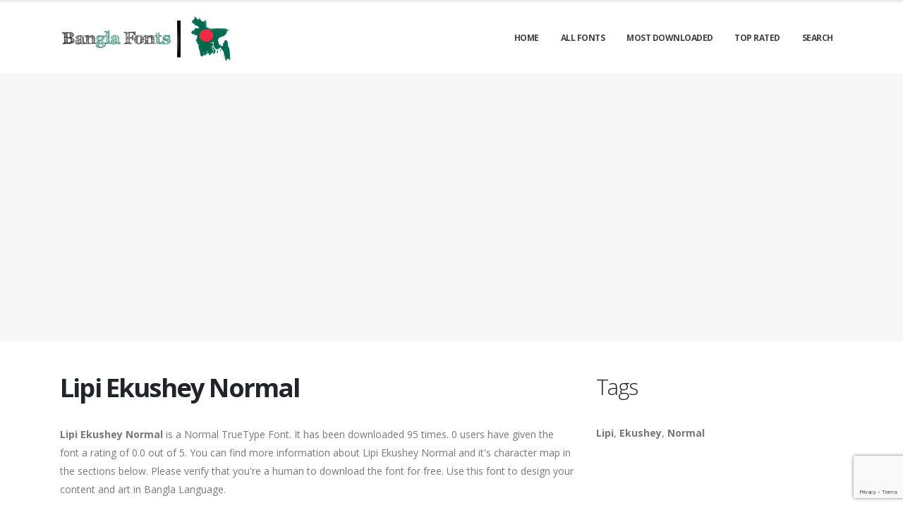

--- FILE ---
content_type: text/html; charset=utf-8
request_url: https://banglafonts.org/fonts/lipi-ekushey-normal
body_size: 4720
content:

<!DOCTYPE html>
<html>
  <head>
    <link rel="icon" type="image/png" href="https://static.banglafonts.org/asset/banglafonts/favicon.png">
    <!-- Basic -->
    <meta charset="utf-8">
    <meta http-equiv="X-UA-Compatible" content="IE=edge">

    <title>
      
        Download Lipi Ekushey Normal for free
         : Bangla Fonts
      
    </title>

    <meta name="description" content="Download Lipi Ekushey Normal for free at BanglaFonts. Lipi Ekushey Normal is a Normal TrueType Font. It has been downloaded 95 times. 0 users have given the font a rating of 0.0 out of 5." />
    <meta name="keywords" content="Lipi,Ekushey,Normal,bangla,fonts,free,download,typeface,fontsfree,freefonts,freebanglafonts" />

    <!-- Mobile Metas -->
    <meta name="viewport" content="width=device-width, initial-scale=1, minimum-scale=1.0, shrink-to-fit=no">

    <!-- Web Fonts  -->
    <link href="https://fonts.googleapis.com/css?family=Open+Sans:300,400,600,700,800%7CShadows+Into+Light" rel="stylesheet" type="text/css">

    <!-- Vendor CSS -->
    <link rel="stylesheet" href="https://static.banglafonts.org/porto/vendor/bootstrap/css/bootstrap.min.css">
    <link rel="stylesheet" href="https://static.banglafonts.org/porto/vendor/fontawesome-free/css/all.min.css">
    <link rel="stylesheet" href="https://static.banglafonts.org/porto/vendor/simple-line-icons/css/simple-line-icons.min.css">

    <!-- Theme CSS -->
    <link rel="stylesheet" href="https://static.banglafonts.org/porto/css/theme.css">
    <link href="https://static.banglafonts.org/css/custom.css" rel="stylesheet" />
    <link rel="stylesheet" href="https://static.banglafonts.org/porto/css/theme-elements.css">
    <link rel="stylesheet" href="https://static.banglafonts.org/porto/css/theme-blog.css">

    <link rel="stylesheet" href="https://static.banglafonts.org/porto/css/skins/default.css">

    <link rel="stylesheet" href="https://static.banglafonts.org/porto/css/custom.css">

    <!-- Head Libs -->
    <script src="https://static.banglafonts.org/porto/vendor/modernizr/modernizr.min.js"></script>
    <script src="https://static.banglafonts.org/porto/vendor/jquery/jquery.min.js"></script>
    <script src="https://static.banglafonts.org/js/rater.js"></script>

    <!-- Global site tag (gtag.js) - Google Analytics -->
<script async src="https://www.googletagmanager.com/gtag/js?id=UA-125010952-18"></script>
<script>
  window.dataLayer = window.dataLayer || [];
  function gtag(){dataLayer.push(arguments);}
  gtag('js', new Date());

  gtag('config', 'UA-125010952-18');
</script>
<script async src="https://pagead2.googlesyndication.com/pagead/js/adsbygoogle.js?client=ca-pub-1692002472157021"
     crossorigin="anonymous"></script>
    
  



<script type="application/ld+json">
  {
    "@context": "https://schema.org/",
    "@type": "SoftwareApplication",
    "applicationSubCategory": "TrueType Font",
    "screenshot" : "https://media.banglafonts.org/preview/lipi-ekushey-normal.png",
    "name": "Lipi Ekushey Normal",
    "operatingSystem": "WINDOWS,MACOS,LINUX,ANDROID,IOS",
    "applicationCategory": "Font",
    "description" : "Lipi Ekushey Normal is a Normal TrueType Font. It has been downloaded 95 times. 0 users have given the font a rating of 0.0 out of 5. You can find more information about Lipi Ekushey Normal and it\u0027s character map in the sections below. Please verify that you\u0027re a human to download the font for free. Use this font to design your content and art in Bangla Language.",

    

    "offers": {
      "@type": "Offer",
      "price": "0",
      "priceCurrency": "USD"
    }
  }
</script>




  </head>
  <body>

    
    <div class="body">
      <header id="header" class="header-effect-shrink" data-plugin-options="{'stickyEnabled': true, 'stickyEffect': 'shrink', 'stickyEnableOnBoxed': true, 'stickyEnableOnMobile': true, 'stickyChangeLogo': true, 'stickyStartAt': 30, 'stickyHeaderContainerHeight': 70}">
        <div class="header-body">
          <div class="header-container container">
            <div class="header-row">
              <div class="header-column">
                <div class="header-row">
                  <div class="header-logo">
                    <a href="/">
                      <img alt="banglafonts" width="250" height="66" data-sticky-width="125" data-sticky-height="33" src="https://static.banglafonts.org/asset/banglafonts/logo.png">
                    </a>
                  </div>
                </div>
              </div>
              <div class="header-column justify-content-end">
                <div class="header-row">
                  <div class="header-nav header-nav-line header-nav-top-line header-nav-top-line-with-border order-2 order-lg-1">
                    <div class="header-nav-main header-nav-main-square header-nav-main-effect-2 header-nav-main-sub-effect-1">
                      <nav class="collapse">
                        <ul class="nav nav-pills" id="mainNav">
                          
                            <li><a class="dropdown-item dropdown-toggle" href="/">Home</a></li>
                          
                            <li><a class="dropdown-item dropdown-toggle" href="/fonts">All Fonts</a></li>
                          
                            <li><a class="dropdown-item dropdown-toggle" href="/fonts/mostdownloaded">Most Downloaded</a></li>
                          
                            <li><a class="dropdown-item dropdown-toggle" href="/fonts/toprated">Top Rated</a></li>
                          
                            <li><a class="dropdown-item dropdown-toggle" href="/search">Search</a></li>
                          
                          
                        </ul>
                      </nav>
                    </div>
                    <button class="btn header-btn-collapse-nav" data-toggle="collapse" data-target=".header-nav-main nav">
                      <i class="fas fa-bars"></i>
                    </button>
                  </div>
                </div>
              </div>
            </div>
          </div>
        </div>
      </header>


      <section class="page-header page-header-modern bg-color-light-scale-1 page-header-md">
        <div class="container">
          <div class="row">
            <div class="col-md-12 align-self-center p-static order-2 text-center">
              <script async src="https://pagead2.googlesyndication.com/pagead/js/adsbygoogle.js"></script>
<!-- resonsive  auto size -->
<ins class="adsbygoogle"
     style="display:block"
     data-ad-client="ca-pub-1692002472157021"
     data-ad-slot="2492449865"
     data-ad-format="auto"
     data-full-width-responsive="true"></ins>
<script>
     (adsbygoogle = window.adsbygoogle || []).push({});
</script>
            </div>
          </div>
        </div>
      </section>

      <div role="main" class="main">
        <div class="container py-2">
          <div class="row">
            

  <div class="col-lg-8">
    
  <div class="blog-posts single-post">
    <article class="post post-large blog-single-post border-0 m-0 p-0">
      <div class="post-content ml-0">
        <h1 class="font-weight-bold">Lipi Ekushey Normal</h1>
        



        <p><span dir="ltr"><strong>Lipi Ekushey Normal</strong> is a Normal TrueType Font. It has been downloaded 95 times. 0 users have given the font a rating of 0.0 out of 5. You can find more information about Lipi Ekushey Normal and it's character map in the sections below. Please verify that you're a human to download the font for free. Use this font to design your content and art in Bangla Language.</span></p>
      </div>

      <div class="post-image ml-0">
        <img src="https://media.banglafonts.org/preview/lipi-ekushey-normal.png" alt="Preview of Lipi Ekushey Normal" class="img-fluid img-thumbnail img-thumbnail-no-borders rounded-0" id="previewimage" />
      </div>

      <div class="post-content ml-0">
        <div class="form-group">
          <label for="previewtext">Enter your text to preview</label>
          <script>
  var timeoutid=0;
  function TextChanged()
  {
    clearTimeout(timeoutid);
    timeoutid= setTimeout ( "ChangeImage()", 200 );
    return false;
  }
  function ChangeImage()
  {
    var previewurl="/fonts/lipi-ekushey-normal.png?forcegenerate=True";
    if(document.getElementById('previewtext').value.length < 1)
    {
      document.getElementById('previewimage').src=previewurl;
    }
    else
    {
      document.getElementById('previewimage').src=previewurl+"&text="+document.getElementById("previewtext").value;
    }
    //when the user enters text and presses enter within 500 ms, we dont want to refresh two times
    clearTimeout(timeoutid);
    timeoutid=0;
    return false;
  }
</script>


          <input type="text" dir="ltr" class="form-control" id="previewtext" onkeyup="TextChanged()">
        </div>

        <form method="post" action="/fonts/lipi-ekushey-normal" name="fontdownload">
          <input type="hidden" name="csrfmiddlewaretoken" value="4S6FqXZakMKbsYKEsc4eXf0LNDMCwr5pJKjx2sqf2VKtO6MZhyu60jDRer5aSCks">
          <input type="hidden" name="method" id="id_method">
          <script src="https://www.google.com/recaptcha/api.js"></script>
<script>
    // Submit function to be called, after reCAPTCHA was successful.
    var onSubmit_ca7d344d77824126b17125e53c80da03 = function(token) {
        console.log("reCAPTCHA validated for 'data-widget-uuid=\"ca7d344d77824126b17125e53c80da03\"'. Submitting form...")
        document.querySelector('.g-recaptcha[data-widget-uuid="ca7d344d77824126b17125e53c80da03"]').closest('form').submit();
    };

    // Helper function to prevent form submission and execute verification.
    var verifyCaptcha_ca7d344d77824126b17125e53c80da03 = function(e) {
        e.preventDefault();
        grecaptcha.execute();
    };

    // Bind the helper function to the form submit action.
    document.addEventListener( 'DOMContentLoaded', function () {
        var element = document.querySelector('.g-recaptcha[data-widget-uuid="ca7d344d77824126b17125e53c80da03"]');
        element.closest('form').addEventListener('submit', verifyCaptcha_ca7d344d77824126b17125e53c80da03);
    });
</script>

<div
     class="g-recaptcha" data-sitekey="6LfF5ZIUAAAAAGJ2NMmLQEK4BF9wCDtVpHrc6uWu" id="id_captcha" data-widget-uuid="ca7d344d77824126b17125e53c80da03" data-callback="onSubmit_ca7d344d77824126b17125e53c80da03" data-size="invisible"
>
</div>
          <input type="submit" value="Submit" style="display:none;" id="fontdownloadsubmit">
        </form>
        <a href="#" class="btn btn-primary btn-lg" id="downloadbutton"><i class="fa fa-download"></i> Download Font</a>
        <br/>
        <small class="text-muted block"> By downloading the Font, You agree to our <a href="/terms-and-conditions">Terms and Conditions</a>.</small>
      </div>
      <script>
        $('#downloadbutton').click(function() {
          $("#id_method").val("app");
          $("#fontdownloadsubmit").click();
          return false;
        });
      </script>

      <div class="post-content ml-0">
        

        <script async src="https://pagead2.googlesyndication.com/pagead/js/adsbygoogle.js"></script>
<!-- resonsive  auto size -->
<ins class="adsbygoogle"
     style="display:block"
     data-ad-client="ca-pub-1692002472157021"
     data-ad-slot="2492449865"
     data-ad-format="auto"
     data-full-width-responsive="true"></ins>
<script>
     (adsbygoogle = window.adsbygoogle || []).push({});
</script>
      </div>

      

      <div class="post-content ml-0">
        <h4>Font Information</h4>
        <table class="table table-bordered">
          <tbody>
            
              <tr>
                
                  <td><strong>Font Name</strong></td>
                
                <td>
                  
                    Lipi Ekushey Normal
                  
                </td>
                

              </tr>
            
              <tr>
                
                  <td><strong>Font Style</strong></td>
                
                <td>
                  
                    Normal
                  
                </td>
                

              </tr>
            
              <tr>
                
                  <td><strong>Font Type</strong></td>
                
                <td>
                  
                    TrueType
                  
                </td>
                

              </tr>
            
              <tr>
                
                  <td><strong>Font Embedding</strong></td>
                
                <td>
                  
                    Installable
                  
                </td>
                

              </tr>
            
              <tr>
                
                  <td><strong>Font Tags</strong></td>
                
                <td>
                  
                    Lipi,Ekushey,Normal
                  
                </td>
                

              </tr>
            
              <tr>
                
                  <td><strong>Number of Glyphs</strong></td>
                
                <td>
                  
                    None
                  
                </td>
                

              </tr>
            
              <tr>
                
                  <td><strong>Font File Size</strong></td>
                
                <td>
                  
                    54.5 KB
                  
                </td>
                

              </tr>
            
              <tr>
                
                  <td><strong>Total Downloads</strong></td>
                
                <td>
                  
                    95
                  
                </td>
                

              </tr>
            
              <tr>
                
                  <td><strong>Font Rating</strong></td>
                
                <td>
                  
                    <span class="stars-container stars-0">★★★★★</span>
                  
                </td>
                

              </tr>
            
          </tbody>
        </table>
        <br/>
        <h4>Character Map</h4>
        
        <img src="/fonts/lipi-ekushey-normal-charmap.png" alt="Character Map of Lipi Ekushey Normal" class="img-fluid img-thumbnail img-thumbnail-no-borders rounded-0" />
      </div>
    </article>
    
      
<div class="blog-posts">
  
    
    <article class="post post-medium border-0 pb-0 mb-5">
      <div class="post-image">
        <a href="/fonts/lipi-ekushey-normal"><img src="https://media.banglafonts.org/preview/lipi-ekushey-normal.png" alt="Preview of Lipi Ekushey Normal" class="img-fluid img-thumbnail img-thumbnail-no-borders rounded-0" /></a>
      </div>
      <div class="post-content">

        <h2 class="font-weight-semibold text-5 line-height-6 mt-3 mb-2"><a href="/fonts/lipi-ekushey-normal">Lipi Ekushey Normal</a></h2>
        <div class="post-meta">
          <span class="mr-3"><i class="fa fa-download"></i>95 </span>
          <span class="mr-3">
            <span class="stars-container stars-0">★★★★★</span>
          </span>
          <span class="mr-3">
            <a href="/fonts/lipi-ekushey-normal" class="btn btn-success" style="color:#fff"><i class="fa fa-download"></i> Download</a>
          </span>
        </div>
      </div>
    </article>
    <hr/>
  
    
    <article class="post post-medium border-0 pb-0 mb-5">
      <div class="post-image">
        <a href="/fonts/lipinormalb-normal"><img src="https://media.banglafonts.org/preview/lipinormalb-normal.png" alt="Preview of LipiNormalB Normal" class="img-fluid img-thumbnail img-thumbnail-no-borders rounded-0" /></a>
      </div>
      <div class="post-content">

        <h2 class="font-weight-semibold text-5 line-height-6 mt-3 mb-2"><a href="/fonts/lipinormalb-normal">LipiNormalB Normal</a></h2>
        <div class="post-meta">
          <span class="mr-3"><i class="fa fa-download"></i>94 </span>
          <span class="mr-3">
            <span class="stars-container stars-0">★★★★★</span>
          </span>
          <span class="mr-3">
            <a href="/fonts/lipinormalb-normal" class="btn btn-success" style="color:#fff"><i class="fa fa-download"></i> Download</a>
          </span>
        </div>
      </div>
    </article>
    <hr/>
  
    
      <article class="post post-medium border-0 pb-0 mb-5">
        <div class="post-heading">
          <h3>Sponsored Links</h3>
        </div>
        <script async src="https://pagead2.googlesyndication.com/pagead/js/adsbygoogle.js"></script>
<!-- resonsive  auto size -->
<ins class="adsbygoogle"
     style="display:block"
     data-ad-client="ca-pub-1692002472157021"
     data-ad-slot="2492449865"
     data-ad-format="auto"
     data-full-width-responsive="true"></ins>
<script>
     (adsbygoogle = window.adsbygoogle || []).push({});
</script>
      </article>
    
    <article class="post post-medium border-0 pb-0 mb-5">
      <div class="post-image">
        <a href="/fonts/lipijuinormal-normal"><img src="https://media.banglafonts.org/preview/lipijuinormal-normal.png" alt="Preview of LipiJuiNormal Normal" class="img-fluid img-thumbnail img-thumbnail-no-borders rounded-0" /></a>
      </div>
      <div class="post-content">

        <h2 class="font-weight-semibold text-5 line-height-6 mt-3 mb-2"><a href="/fonts/lipijuinormal-normal">LipiJuiNormal Normal</a></h2>
        <div class="post-meta">
          <span class="mr-3"><i class="fa fa-download"></i>41 </span>
          <span class="mr-3">
            <span class="stars-container stars-0">★★★★★</span>
          </span>
          <span class="mr-3">
            <a href="/fonts/lipijuinormal-normal" class="btn btn-success" style="color:#fff"><i class="fa fa-download"></i> Download</a>
          </span>
        </div>
      </div>
    </article>
    <hr/>
  
    
    <article class="post post-medium border-0 pb-0 mb-5">
      <div class="post-image">
        <a href="/fonts/lipibold-normal"><img src="https://media.banglafonts.org/preview/lipibold-normal.png" alt="Preview of LipiBold Normal" class="img-fluid img-thumbnail img-thumbnail-no-borders rounded-0" /></a>
      </div>
      <div class="post-content">

        <h2 class="font-weight-semibold text-5 line-height-6 mt-3 mb-2"><a href="/fonts/lipibold-normal">LipiBold Normal</a></h2>
        <div class="post-meta">
          <span class="mr-3"><i class="fa fa-download"></i>71 </span>
          <span class="mr-3">
            <span class="stars-container stars-0">★★★★★</span>
          </span>
          <span class="mr-3">
            <a href="/fonts/lipibold-normal" class="btn btn-success" style="color:#fff"><i class="fa fa-download"></i> Download</a>
          </span>
        </div>
      </div>
    </article>
    <hr/>
  
    
    <article class="post post-medium border-0 pb-0 mb-5">
      <div class="post-image">
        <a href="/fonts/lipijuib-normal"><img src="https://media.banglafonts.org/preview/lipijuib-normal.png" alt="Preview of LipijuiB Normal" class="img-fluid img-thumbnail img-thumbnail-no-borders rounded-0" /></a>
      </div>
      <div class="post-content">

        <h2 class="font-weight-semibold text-5 line-height-6 mt-3 mb-2"><a href="/fonts/lipijuib-normal">LipijuiB Normal</a></h2>
        <div class="post-meta">
          <span class="mr-3"><i class="fa fa-download"></i>100 </span>
          <span class="mr-3">
            <span class="stars-container stars-60">★★★★★</span>
          </span>
          <span class="mr-3">
            <a href="/fonts/lipijuib-normal" class="btn btn-success" style="color:#fff"><i class="fa fa-download"></i> Download</a>
          </span>
        </div>
      </div>
    </article>
    <hr/>
  
</div>

    
  </div>


  </div>

  <div class="col-lg-4 mt-4 mt-lg-0">
    <aside class="sidebar">
      
  <div style="margin-bottom: 20px">
  <h2>Tags</h2>
  
    <b>Lipi</b>, 
  
    <b>Ekushey</b>, 
  
    <b>Normal</b>
  
</div>



      <div class="text-center">
        <script async src="https://pagead2.googlesyndication.com/pagead/js/adsbygoogle.js"></script>
<!-- arabicfonts_sidebar_ad -->
<ins class="adsbygoogle"
     style="display:block"
     data-ad-client="ca-pub-1692002472157021"
     data-ad-slot="6053367689"
     data-ad-format="auto"
     data-full-width-responsive="true"></ins>
<script>
     (adsbygoogle = window.adsbygoogle || []).push({});
</script>
        <script async src="https://pagead2.googlesyndication.com/pagead/js/adsbygoogle.js"></script>
<!-- arabicfonts_sidebar_ad -->
<ins class="adsbygoogle"
     style="display:block"
     data-ad-client="ca-pub-1692002472157021"
     data-ad-slot="6053367689"
     data-ad-format="auto"
     data-full-width-responsive="true"></ins>
<script>
     (adsbygoogle = window.adsbygoogle || []).push({});
</script>
      </div>
    </aside>
  </div>


          </div>
        </div>
      </div>

      <footer id="footer">
        <div class="footer-copyright footer-copyright-style-2">
          <div class="container py-2">
            <div class="row py-4">
              <div class="col-lg-8 d-flex align-items-center justify-content-center justify-content-lg-start mb-4 mb-lg-0">
                <p>Copyright &copy; 2010-2026 by Bangla Fonts
                </p>
              </div>
              <div class="col-lg-4 d-flex align-items-center justify-content-center justify-content-lg-end">
                <nav id="sub-menu">
                  <ul>
                    <li><i class="fas fa-angle-right"></i><a href="/privacy-policy" class="ml-1 text-decoration-none">Privacy Policy</a></li>
                    <li><i class="fas fa-angle-right"></i><a href="/terms-and-conditions" class="ml-1 text-decoration-none">Terms And Conditions</a></li>
                    <li><i class="fas fa-angle-right"></i><a href="/pages" class="ml-1 text-decoration-none">Pages</a></li>
                  </ul>
                </nav>
              </div>
              <div class="col-lg-8 d-flex align-items-center justify-content-center justify-content-lg-start mb-4 mb-lg-0">
                <p>
                  Copyright © BanglaFonts
                </p>
              </div>
              <div class="col-lg-4 d-flex align-items-center justify-content-center justify-content-lg-end">
                
              </div>
            </div>
          </div>
        </div>
      </footer>
    </div>

    <!-- Vendor -->
    <script src="https://static.banglafonts.org/porto/vendor/jquery.appear/jquery.appear.min.js"></script>
    <script src="https://static.banglafonts.org/porto/vendor/jquery.easing/jquery.easing.min.js"></script>
    <script src="https://static.banglafonts.org/porto/vendor/jquery.cookie/jquery.cookie.min.js"></script>
    <script src="https://static.banglafonts.org/porto/vendor/bootstrap/js/bootstrap.min.js"></script>
    <script src="https://static.banglafonts.org/porto/vendor/common/common.min.js"></script>

    <!-- Theme Base, Components and Settings -->
    <script src="https://static.banglafonts.org/porto/js/theme.js"></script>

    <!-- Current Page Vendor and Views -->
    <script src="https://static.banglafonts.org/porto/js/views/view.home.js"></script>
    <!-- Theme Custom -->
    <script src="https://static.banglafonts.org/porto/js/custom.js"></script>

    <!-- Theme Initialization Files -->
    <script src="https://static.banglafonts.org/porto/js/theme.init.js"></script>
    <!-- 19th January 2026 10:20 -->

    <!-- porto -->
  <script defer src="https://static.cloudflareinsights.com/beacon.min.js/vcd15cbe7772f49c399c6a5babf22c1241717689176015" integrity="sha512-ZpsOmlRQV6y907TI0dKBHq9Md29nnaEIPlkf84rnaERnq6zvWvPUqr2ft8M1aS28oN72PdrCzSjY4U6VaAw1EQ==" data-cf-beacon='{"version":"2024.11.0","token":"2674ed796bfe4ab0b7636b3034ce204a","r":1,"server_timing":{"name":{"cfCacheStatus":true,"cfEdge":true,"cfExtPri":true,"cfL4":true,"cfOrigin":true,"cfSpeedBrain":true},"location_startswith":null}}' crossorigin="anonymous"></script>
</body>
</html>


--- FILE ---
content_type: text/html; charset=utf-8
request_url: https://www.google.com/recaptcha/api2/anchor?ar=1&k=6LfF5ZIUAAAAAGJ2NMmLQEK4BF9wCDtVpHrc6uWu&co=aHR0cHM6Ly9iYW5nbGFmb250cy5vcmc6NDQz&hl=en&v=PoyoqOPhxBO7pBk68S4YbpHZ&size=invisible&anchor-ms=20000&execute-ms=30000&cb=6bnrj5v7l1ev
body_size: 49515
content:
<!DOCTYPE HTML><html dir="ltr" lang="en"><head><meta http-equiv="Content-Type" content="text/html; charset=UTF-8">
<meta http-equiv="X-UA-Compatible" content="IE=edge">
<title>reCAPTCHA</title>
<style type="text/css">
/* cyrillic-ext */
@font-face {
  font-family: 'Roboto';
  font-style: normal;
  font-weight: 400;
  font-stretch: 100%;
  src: url(//fonts.gstatic.com/s/roboto/v48/KFO7CnqEu92Fr1ME7kSn66aGLdTylUAMa3GUBHMdazTgWw.woff2) format('woff2');
  unicode-range: U+0460-052F, U+1C80-1C8A, U+20B4, U+2DE0-2DFF, U+A640-A69F, U+FE2E-FE2F;
}
/* cyrillic */
@font-face {
  font-family: 'Roboto';
  font-style: normal;
  font-weight: 400;
  font-stretch: 100%;
  src: url(//fonts.gstatic.com/s/roboto/v48/KFO7CnqEu92Fr1ME7kSn66aGLdTylUAMa3iUBHMdazTgWw.woff2) format('woff2');
  unicode-range: U+0301, U+0400-045F, U+0490-0491, U+04B0-04B1, U+2116;
}
/* greek-ext */
@font-face {
  font-family: 'Roboto';
  font-style: normal;
  font-weight: 400;
  font-stretch: 100%;
  src: url(//fonts.gstatic.com/s/roboto/v48/KFO7CnqEu92Fr1ME7kSn66aGLdTylUAMa3CUBHMdazTgWw.woff2) format('woff2');
  unicode-range: U+1F00-1FFF;
}
/* greek */
@font-face {
  font-family: 'Roboto';
  font-style: normal;
  font-weight: 400;
  font-stretch: 100%;
  src: url(//fonts.gstatic.com/s/roboto/v48/KFO7CnqEu92Fr1ME7kSn66aGLdTylUAMa3-UBHMdazTgWw.woff2) format('woff2');
  unicode-range: U+0370-0377, U+037A-037F, U+0384-038A, U+038C, U+038E-03A1, U+03A3-03FF;
}
/* math */
@font-face {
  font-family: 'Roboto';
  font-style: normal;
  font-weight: 400;
  font-stretch: 100%;
  src: url(//fonts.gstatic.com/s/roboto/v48/KFO7CnqEu92Fr1ME7kSn66aGLdTylUAMawCUBHMdazTgWw.woff2) format('woff2');
  unicode-range: U+0302-0303, U+0305, U+0307-0308, U+0310, U+0312, U+0315, U+031A, U+0326-0327, U+032C, U+032F-0330, U+0332-0333, U+0338, U+033A, U+0346, U+034D, U+0391-03A1, U+03A3-03A9, U+03B1-03C9, U+03D1, U+03D5-03D6, U+03F0-03F1, U+03F4-03F5, U+2016-2017, U+2034-2038, U+203C, U+2040, U+2043, U+2047, U+2050, U+2057, U+205F, U+2070-2071, U+2074-208E, U+2090-209C, U+20D0-20DC, U+20E1, U+20E5-20EF, U+2100-2112, U+2114-2115, U+2117-2121, U+2123-214F, U+2190, U+2192, U+2194-21AE, U+21B0-21E5, U+21F1-21F2, U+21F4-2211, U+2213-2214, U+2216-22FF, U+2308-230B, U+2310, U+2319, U+231C-2321, U+2336-237A, U+237C, U+2395, U+239B-23B7, U+23D0, U+23DC-23E1, U+2474-2475, U+25AF, U+25B3, U+25B7, U+25BD, U+25C1, U+25CA, U+25CC, U+25FB, U+266D-266F, U+27C0-27FF, U+2900-2AFF, U+2B0E-2B11, U+2B30-2B4C, U+2BFE, U+3030, U+FF5B, U+FF5D, U+1D400-1D7FF, U+1EE00-1EEFF;
}
/* symbols */
@font-face {
  font-family: 'Roboto';
  font-style: normal;
  font-weight: 400;
  font-stretch: 100%;
  src: url(//fonts.gstatic.com/s/roboto/v48/KFO7CnqEu92Fr1ME7kSn66aGLdTylUAMaxKUBHMdazTgWw.woff2) format('woff2');
  unicode-range: U+0001-000C, U+000E-001F, U+007F-009F, U+20DD-20E0, U+20E2-20E4, U+2150-218F, U+2190, U+2192, U+2194-2199, U+21AF, U+21E6-21F0, U+21F3, U+2218-2219, U+2299, U+22C4-22C6, U+2300-243F, U+2440-244A, U+2460-24FF, U+25A0-27BF, U+2800-28FF, U+2921-2922, U+2981, U+29BF, U+29EB, U+2B00-2BFF, U+4DC0-4DFF, U+FFF9-FFFB, U+10140-1018E, U+10190-1019C, U+101A0, U+101D0-101FD, U+102E0-102FB, U+10E60-10E7E, U+1D2C0-1D2D3, U+1D2E0-1D37F, U+1F000-1F0FF, U+1F100-1F1AD, U+1F1E6-1F1FF, U+1F30D-1F30F, U+1F315, U+1F31C, U+1F31E, U+1F320-1F32C, U+1F336, U+1F378, U+1F37D, U+1F382, U+1F393-1F39F, U+1F3A7-1F3A8, U+1F3AC-1F3AF, U+1F3C2, U+1F3C4-1F3C6, U+1F3CA-1F3CE, U+1F3D4-1F3E0, U+1F3ED, U+1F3F1-1F3F3, U+1F3F5-1F3F7, U+1F408, U+1F415, U+1F41F, U+1F426, U+1F43F, U+1F441-1F442, U+1F444, U+1F446-1F449, U+1F44C-1F44E, U+1F453, U+1F46A, U+1F47D, U+1F4A3, U+1F4B0, U+1F4B3, U+1F4B9, U+1F4BB, U+1F4BF, U+1F4C8-1F4CB, U+1F4D6, U+1F4DA, U+1F4DF, U+1F4E3-1F4E6, U+1F4EA-1F4ED, U+1F4F7, U+1F4F9-1F4FB, U+1F4FD-1F4FE, U+1F503, U+1F507-1F50B, U+1F50D, U+1F512-1F513, U+1F53E-1F54A, U+1F54F-1F5FA, U+1F610, U+1F650-1F67F, U+1F687, U+1F68D, U+1F691, U+1F694, U+1F698, U+1F6AD, U+1F6B2, U+1F6B9-1F6BA, U+1F6BC, U+1F6C6-1F6CF, U+1F6D3-1F6D7, U+1F6E0-1F6EA, U+1F6F0-1F6F3, U+1F6F7-1F6FC, U+1F700-1F7FF, U+1F800-1F80B, U+1F810-1F847, U+1F850-1F859, U+1F860-1F887, U+1F890-1F8AD, U+1F8B0-1F8BB, U+1F8C0-1F8C1, U+1F900-1F90B, U+1F93B, U+1F946, U+1F984, U+1F996, U+1F9E9, U+1FA00-1FA6F, U+1FA70-1FA7C, U+1FA80-1FA89, U+1FA8F-1FAC6, U+1FACE-1FADC, U+1FADF-1FAE9, U+1FAF0-1FAF8, U+1FB00-1FBFF;
}
/* vietnamese */
@font-face {
  font-family: 'Roboto';
  font-style: normal;
  font-weight: 400;
  font-stretch: 100%;
  src: url(//fonts.gstatic.com/s/roboto/v48/KFO7CnqEu92Fr1ME7kSn66aGLdTylUAMa3OUBHMdazTgWw.woff2) format('woff2');
  unicode-range: U+0102-0103, U+0110-0111, U+0128-0129, U+0168-0169, U+01A0-01A1, U+01AF-01B0, U+0300-0301, U+0303-0304, U+0308-0309, U+0323, U+0329, U+1EA0-1EF9, U+20AB;
}
/* latin-ext */
@font-face {
  font-family: 'Roboto';
  font-style: normal;
  font-weight: 400;
  font-stretch: 100%;
  src: url(//fonts.gstatic.com/s/roboto/v48/KFO7CnqEu92Fr1ME7kSn66aGLdTylUAMa3KUBHMdazTgWw.woff2) format('woff2');
  unicode-range: U+0100-02BA, U+02BD-02C5, U+02C7-02CC, U+02CE-02D7, U+02DD-02FF, U+0304, U+0308, U+0329, U+1D00-1DBF, U+1E00-1E9F, U+1EF2-1EFF, U+2020, U+20A0-20AB, U+20AD-20C0, U+2113, U+2C60-2C7F, U+A720-A7FF;
}
/* latin */
@font-face {
  font-family: 'Roboto';
  font-style: normal;
  font-weight: 400;
  font-stretch: 100%;
  src: url(//fonts.gstatic.com/s/roboto/v48/KFO7CnqEu92Fr1ME7kSn66aGLdTylUAMa3yUBHMdazQ.woff2) format('woff2');
  unicode-range: U+0000-00FF, U+0131, U+0152-0153, U+02BB-02BC, U+02C6, U+02DA, U+02DC, U+0304, U+0308, U+0329, U+2000-206F, U+20AC, U+2122, U+2191, U+2193, U+2212, U+2215, U+FEFF, U+FFFD;
}
/* cyrillic-ext */
@font-face {
  font-family: 'Roboto';
  font-style: normal;
  font-weight: 500;
  font-stretch: 100%;
  src: url(//fonts.gstatic.com/s/roboto/v48/KFO7CnqEu92Fr1ME7kSn66aGLdTylUAMa3GUBHMdazTgWw.woff2) format('woff2');
  unicode-range: U+0460-052F, U+1C80-1C8A, U+20B4, U+2DE0-2DFF, U+A640-A69F, U+FE2E-FE2F;
}
/* cyrillic */
@font-face {
  font-family: 'Roboto';
  font-style: normal;
  font-weight: 500;
  font-stretch: 100%;
  src: url(//fonts.gstatic.com/s/roboto/v48/KFO7CnqEu92Fr1ME7kSn66aGLdTylUAMa3iUBHMdazTgWw.woff2) format('woff2');
  unicode-range: U+0301, U+0400-045F, U+0490-0491, U+04B0-04B1, U+2116;
}
/* greek-ext */
@font-face {
  font-family: 'Roboto';
  font-style: normal;
  font-weight: 500;
  font-stretch: 100%;
  src: url(//fonts.gstatic.com/s/roboto/v48/KFO7CnqEu92Fr1ME7kSn66aGLdTylUAMa3CUBHMdazTgWw.woff2) format('woff2');
  unicode-range: U+1F00-1FFF;
}
/* greek */
@font-face {
  font-family: 'Roboto';
  font-style: normal;
  font-weight: 500;
  font-stretch: 100%;
  src: url(//fonts.gstatic.com/s/roboto/v48/KFO7CnqEu92Fr1ME7kSn66aGLdTylUAMa3-UBHMdazTgWw.woff2) format('woff2');
  unicode-range: U+0370-0377, U+037A-037F, U+0384-038A, U+038C, U+038E-03A1, U+03A3-03FF;
}
/* math */
@font-face {
  font-family: 'Roboto';
  font-style: normal;
  font-weight: 500;
  font-stretch: 100%;
  src: url(//fonts.gstatic.com/s/roboto/v48/KFO7CnqEu92Fr1ME7kSn66aGLdTylUAMawCUBHMdazTgWw.woff2) format('woff2');
  unicode-range: U+0302-0303, U+0305, U+0307-0308, U+0310, U+0312, U+0315, U+031A, U+0326-0327, U+032C, U+032F-0330, U+0332-0333, U+0338, U+033A, U+0346, U+034D, U+0391-03A1, U+03A3-03A9, U+03B1-03C9, U+03D1, U+03D5-03D6, U+03F0-03F1, U+03F4-03F5, U+2016-2017, U+2034-2038, U+203C, U+2040, U+2043, U+2047, U+2050, U+2057, U+205F, U+2070-2071, U+2074-208E, U+2090-209C, U+20D0-20DC, U+20E1, U+20E5-20EF, U+2100-2112, U+2114-2115, U+2117-2121, U+2123-214F, U+2190, U+2192, U+2194-21AE, U+21B0-21E5, U+21F1-21F2, U+21F4-2211, U+2213-2214, U+2216-22FF, U+2308-230B, U+2310, U+2319, U+231C-2321, U+2336-237A, U+237C, U+2395, U+239B-23B7, U+23D0, U+23DC-23E1, U+2474-2475, U+25AF, U+25B3, U+25B7, U+25BD, U+25C1, U+25CA, U+25CC, U+25FB, U+266D-266F, U+27C0-27FF, U+2900-2AFF, U+2B0E-2B11, U+2B30-2B4C, U+2BFE, U+3030, U+FF5B, U+FF5D, U+1D400-1D7FF, U+1EE00-1EEFF;
}
/* symbols */
@font-face {
  font-family: 'Roboto';
  font-style: normal;
  font-weight: 500;
  font-stretch: 100%;
  src: url(//fonts.gstatic.com/s/roboto/v48/KFO7CnqEu92Fr1ME7kSn66aGLdTylUAMaxKUBHMdazTgWw.woff2) format('woff2');
  unicode-range: U+0001-000C, U+000E-001F, U+007F-009F, U+20DD-20E0, U+20E2-20E4, U+2150-218F, U+2190, U+2192, U+2194-2199, U+21AF, U+21E6-21F0, U+21F3, U+2218-2219, U+2299, U+22C4-22C6, U+2300-243F, U+2440-244A, U+2460-24FF, U+25A0-27BF, U+2800-28FF, U+2921-2922, U+2981, U+29BF, U+29EB, U+2B00-2BFF, U+4DC0-4DFF, U+FFF9-FFFB, U+10140-1018E, U+10190-1019C, U+101A0, U+101D0-101FD, U+102E0-102FB, U+10E60-10E7E, U+1D2C0-1D2D3, U+1D2E0-1D37F, U+1F000-1F0FF, U+1F100-1F1AD, U+1F1E6-1F1FF, U+1F30D-1F30F, U+1F315, U+1F31C, U+1F31E, U+1F320-1F32C, U+1F336, U+1F378, U+1F37D, U+1F382, U+1F393-1F39F, U+1F3A7-1F3A8, U+1F3AC-1F3AF, U+1F3C2, U+1F3C4-1F3C6, U+1F3CA-1F3CE, U+1F3D4-1F3E0, U+1F3ED, U+1F3F1-1F3F3, U+1F3F5-1F3F7, U+1F408, U+1F415, U+1F41F, U+1F426, U+1F43F, U+1F441-1F442, U+1F444, U+1F446-1F449, U+1F44C-1F44E, U+1F453, U+1F46A, U+1F47D, U+1F4A3, U+1F4B0, U+1F4B3, U+1F4B9, U+1F4BB, U+1F4BF, U+1F4C8-1F4CB, U+1F4D6, U+1F4DA, U+1F4DF, U+1F4E3-1F4E6, U+1F4EA-1F4ED, U+1F4F7, U+1F4F9-1F4FB, U+1F4FD-1F4FE, U+1F503, U+1F507-1F50B, U+1F50D, U+1F512-1F513, U+1F53E-1F54A, U+1F54F-1F5FA, U+1F610, U+1F650-1F67F, U+1F687, U+1F68D, U+1F691, U+1F694, U+1F698, U+1F6AD, U+1F6B2, U+1F6B9-1F6BA, U+1F6BC, U+1F6C6-1F6CF, U+1F6D3-1F6D7, U+1F6E0-1F6EA, U+1F6F0-1F6F3, U+1F6F7-1F6FC, U+1F700-1F7FF, U+1F800-1F80B, U+1F810-1F847, U+1F850-1F859, U+1F860-1F887, U+1F890-1F8AD, U+1F8B0-1F8BB, U+1F8C0-1F8C1, U+1F900-1F90B, U+1F93B, U+1F946, U+1F984, U+1F996, U+1F9E9, U+1FA00-1FA6F, U+1FA70-1FA7C, U+1FA80-1FA89, U+1FA8F-1FAC6, U+1FACE-1FADC, U+1FADF-1FAE9, U+1FAF0-1FAF8, U+1FB00-1FBFF;
}
/* vietnamese */
@font-face {
  font-family: 'Roboto';
  font-style: normal;
  font-weight: 500;
  font-stretch: 100%;
  src: url(//fonts.gstatic.com/s/roboto/v48/KFO7CnqEu92Fr1ME7kSn66aGLdTylUAMa3OUBHMdazTgWw.woff2) format('woff2');
  unicode-range: U+0102-0103, U+0110-0111, U+0128-0129, U+0168-0169, U+01A0-01A1, U+01AF-01B0, U+0300-0301, U+0303-0304, U+0308-0309, U+0323, U+0329, U+1EA0-1EF9, U+20AB;
}
/* latin-ext */
@font-face {
  font-family: 'Roboto';
  font-style: normal;
  font-weight: 500;
  font-stretch: 100%;
  src: url(//fonts.gstatic.com/s/roboto/v48/KFO7CnqEu92Fr1ME7kSn66aGLdTylUAMa3KUBHMdazTgWw.woff2) format('woff2');
  unicode-range: U+0100-02BA, U+02BD-02C5, U+02C7-02CC, U+02CE-02D7, U+02DD-02FF, U+0304, U+0308, U+0329, U+1D00-1DBF, U+1E00-1E9F, U+1EF2-1EFF, U+2020, U+20A0-20AB, U+20AD-20C0, U+2113, U+2C60-2C7F, U+A720-A7FF;
}
/* latin */
@font-face {
  font-family: 'Roboto';
  font-style: normal;
  font-weight: 500;
  font-stretch: 100%;
  src: url(//fonts.gstatic.com/s/roboto/v48/KFO7CnqEu92Fr1ME7kSn66aGLdTylUAMa3yUBHMdazQ.woff2) format('woff2');
  unicode-range: U+0000-00FF, U+0131, U+0152-0153, U+02BB-02BC, U+02C6, U+02DA, U+02DC, U+0304, U+0308, U+0329, U+2000-206F, U+20AC, U+2122, U+2191, U+2193, U+2212, U+2215, U+FEFF, U+FFFD;
}
/* cyrillic-ext */
@font-face {
  font-family: 'Roboto';
  font-style: normal;
  font-weight: 900;
  font-stretch: 100%;
  src: url(//fonts.gstatic.com/s/roboto/v48/KFO7CnqEu92Fr1ME7kSn66aGLdTylUAMa3GUBHMdazTgWw.woff2) format('woff2');
  unicode-range: U+0460-052F, U+1C80-1C8A, U+20B4, U+2DE0-2DFF, U+A640-A69F, U+FE2E-FE2F;
}
/* cyrillic */
@font-face {
  font-family: 'Roboto';
  font-style: normal;
  font-weight: 900;
  font-stretch: 100%;
  src: url(//fonts.gstatic.com/s/roboto/v48/KFO7CnqEu92Fr1ME7kSn66aGLdTylUAMa3iUBHMdazTgWw.woff2) format('woff2');
  unicode-range: U+0301, U+0400-045F, U+0490-0491, U+04B0-04B1, U+2116;
}
/* greek-ext */
@font-face {
  font-family: 'Roboto';
  font-style: normal;
  font-weight: 900;
  font-stretch: 100%;
  src: url(//fonts.gstatic.com/s/roboto/v48/KFO7CnqEu92Fr1ME7kSn66aGLdTylUAMa3CUBHMdazTgWw.woff2) format('woff2');
  unicode-range: U+1F00-1FFF;
}
/* greek */
@font-face {
  font-family: 'Roboto';
  font-style: normal;
  font-weight: 900;
  font-stretch: 100%;
  src: url(//fonts.gstatic.com/s/roboto/v48/KFO7CnqEu92Fr1ME7kSn66aGLdTylUAMa3-UBHMdazTgWw.woff2) format('woff2');
  unicode-range: U+0370-0377, U+037A-037F, U+0384-038A, U+038C, U+038E-03A1, U+03A3-03FF;
}
/* math */
@font-face {
  font-family: 'Roboto';
  font-style: normal;
  font-weight: 900;
  font-stretch: 100%;
  src: url(//fonts.gstatic.com/s/roboto/v48/KFO7CnqEu92Fr1ME7kSn66aGLdTylUAMawCUBHMdazTgWw.woff2) format('woff2');
  unicode-range: U+0302-0303, U+0305, U+0307-0308, U+0310, U+0312, U+0315, U+031A, U+0326-0327, U+032C, U+032F-0330, U+0332-0333, U+0338, U+033A, U+0346, U+034D, U+0391-03A1, U+03A3-03A9, U+03B1-03C9, U+03D1, U+03D5-03D6, U+03F0-03F1, U+03F4-03F5, U+2016-2017, U+2034-2038, U+203C, U+2040, U+2043, U+2047, U+2050, U+2057, U+205F, U+2070-2071, U+2074-208E, U+2090-209C, U+20D0-20DC, U+20E1, U+20E5-20EF, U+2100-2112, U+2114-2115, U+2117-2121, U+2123-214F, U+2190, U+2192, U+2194-21AE, U+21B0-21E5, U+21F1-21F2, U+21F4-2211, U+2213-2214, U+2216-22FF, U+2308-230B, U+2310, U+2319, U+231C-2321, U+2336-237A, U+237C, U+2395, U+239B-23B7, U+23D0, U+23DC-23E1, U+2474-2475, U+25AF, U+25B3, U+25B7, U+25BD, U+25C1, U+25CA, U+25CC, U+25FB, U+266D-266F, U+27C0-27FF, U+2900-2AFF, U+2B0E-2B11, U+2B30-2B4C, U+2BFE, U+3030, U+FF5B, U+FF5D, U+1D400-1D7FF, U+1EE00-1EEFF;
}
/* symbols */
@font-face {
  font-family: 'Roboto';
  font-style: normal;
  font-weight: 900;
  font-stretch: 100%;
  src: url(//fonts.gstatic.com/s/roboto/v48/KFO7CnqEu92Fr1ME7kSn66aGLdTylUAMaxKUBHMdazTgWw.woff2) format('woff2');
  unicode-range: U+0001-000C, U+000E-001F, U+007F-009F, U+20DD-20E0, U+20E2-20E4, U+2150-218F, U+2190, U+2192, U+2194-2199, U+21AF, U+21E6-21F0, U+21F3, U+2218-2219, U+2299, U+22C4-22C6, U+2300-243F, U+2440-244A, U+2460-24FF, U+25A0-27BF, U+2800-28FF, U+2921-2922, U+2981, U+29BF, U+29EB, U+2B00-2BFF, U+4DC0-4DFF, U+FFF9-FFFB, U+10140-1018E, U+10190-1019C, U+101A0, U+101D0-101FD, U+102E0-102FB, U+10E60-10E7E, U+1D2C0-1D2D3, U+1D2E0-1D37F, U+1F000-1F0FF, U+1F100-1F1AD, U+1F1E6-1F1FF, U+1F30D-1F30F, U+1F315, U+1F31C, U+1F31E, U+1F320-1F32C, U+1F336, U+1F378, U+1F37D, U+1F382, U+1F393-1F39F, U+1F3A7-1F3A8, U+1F3AC-1F3AF, U+1F3C2, U+1F3C4-1F3C6, U+1F3CA-1F3CE, U+1F3D4-1F3E0, U+1F3ED, U+1F3F1-1F3F3, U+1F3F5-1F3F7, U+1F408, U+1F415, U+1F41F, U+1F426, U+1F43F, U+1F441-1F442, U+1F444, U+1F446-1F449, U+1F44C-1F44E, U+1F453, U+1F46A, U+1F47D, U+1F4A3, U+1F4B0, U+1F4B3, U+1F4B9, U+1F4BB, U+1F4BF, U+1F4C8-1F4CB, U+1F4D6, U+1F4DA, U+1F4DF, U+1F4E3-1F4E6, U+1F4EA-1F4ED, U+1F4F7, U+1F4F9-1F4FB, U+1F4FD-1F4FE, U+1F503, U+1F507-1F50B, U+1F50D, U+1F512-1F513, U+1F53E-1F54A, U+1F54F-1F5FA, U+1F610, U+1F650-1F67F, U+1F687, U+1F68D, U+1F691, U+1F694, U+1F698, U+1F6AD, U+1F6B2, U+1F6B9-1F6BA, U+1F6BC, U+1F6C6-1F6CF, U+1F6D3-1F6D7, U+1F6E0-1F6EA, U+1F6F0-1F6F3, U+1F6F7-1F6FC, U+1F700-1F7FF, U+1F800-1F80B, U+1F810-1F847, U+1F850-1F859, U+1F860-1F887, U+1F890-1F8AD, U+1F8B0-1F8BB, U+1F8C0-1F8C1, U+1F900-1F90B, U+1F93B, U+1F946, U+1F984, U+1F996, U+1F9E9, U+1FA00-1FA6F, U+1FA70-1FA7C, U+1FA80-1FA89, U+1FA8F-1FAC6, U+1FACE-1FADC, U+1FADF-1FAE9, U+1FAF0-1FAF8, U+1FB00-1FBFF;
}
/* vietnamese */
@font-face {
  font-family: 'Roboto';
  font-style: normal;
  font-weight: 900;
  font-stretch: 100%;
  src: url(//fonts.gstatic.com/s/roboto/v48/KFO7CnqEu92Fr1ME7kSn66aGLdTylUAMa3OUBHMdazTgWw.woff2) format('woff2');
  unicode-range: U+0102-0103, U+0110-0111, U+0128-0129, U+0168-0169, U+01A0-01A1, U+01AF-01B0, U+0300-0301, U+0303-0304, U+0308-0309, U+0323, U+0329, U+1EA0-1EF9, U+20AB;
}
/* latin-ext */
@font-face {
  font-family: 'Roboto';
  font-style: normal;
  font-weight: 900;
  font-stretch: 100%;
  src: url(//fonts.gstatic.com/s/roboto/v48/KFO7CnqEu92Fr1ME7kSn66aGLdTylUAMa3KUBHMdazTgWw.woff2) format('woff2');
  unicode-range: U+0100-02BA, U+02BD-02C5, U+02C7-02CC, U+02CE-02D7, U+02DD-02FF, U+0304, U+0308, U+0329, U+1D00-1DBF, U+1E00-1E9F, U+1EF2-1EFF, U+2020, U+20A0-20AB, U+20AD-20C0, U+2113, U+2C60-2C7F, U+A720-A7FF;
}
/* latin */
@font-face {
  font-family: 'Roboto';
  font-style: normal;
  font-weight: 900;
  font-stretch: 100%;
  src: url(//fonts.gstatic.com/s/roboto/v48/KFO7CnqEu92Fr1ME7kSn66aGLdTylUAMa3yUBHMdazQ.woff2) format('woff2');
  unicode-range: U+0000-00FF, U+0131, U+0152-0153, U+02BB-02BC, U+02C6, U+02DA, U+02DC, U+0304, U+0308, U+0329, U+2000-206F, U+20AC, U+2122, U+2191, U+2193, U+2212, U+2215, U+FEFF, U+FFFD;
}

</style>
<link rel="stylesheet" type="text/css" href="https://www.gstatic.com/recaptcha/releases/PoyoqOPhxBO7pBk68S4YbpHZ/styles__ltr.css">
<script nonce="ep5dMJgmtfBiEPCP_pZmWw" type="text/javascript">window['__recaptcha_api'] = 'https://www.google.com/recaptcha/api2/';</script>
<script type="text/javascript" src="https://www.gstatic.com/recaptcha/releases/PoyoqOPhxBO7pBk68S4YbpHZ/recaptcha__en.js" nonce="ep5dMJgmtfBiEPCP_pZmWw">
      
    </script></head>
<body><div id="rc-anchor-alert" class="rc-anchor-alert"></div>
<input type="hidden" id="recaptcha-token" value="[base64]">
<script type="text/javascript" nonce="ep5dMJgmtfBiEPCP_pZmWw">
      recaptcha.anchor.Main.init("[\x22ainput\x22,[\x22bgdata\x22,\x22\x22,\[base64]/[base64]/UltIKytdPWE6KGE8MjA0OD9SW0grK109YT4+NnwxOTI6KChhJjY0NTEyKT09NTUyOTYmJnErMTxoLmxlbmd0aCYmKGguY2hhckNvZGVBdChxKzEpJjY0NTEyKT09NTYzMjA/[base64]/MjU1OlI/[base64]/[base64]/[base64]/[base64]/[base64]/[base64]/[base64]/[base64]/[base64]/[base64]\x22,\[base64]\\u003d\\u003d\x22,\x22w5jCrcKuw5PCs8Oww5HDjgpXaHVOfcKbwpsZdWjCjQfDijLCk8KiAcK4w60fR8KxAsKMecKOYFhCNcOYLkFoPzzCmzvDtA97M8Ovw5XDpsOuw6YsEWzDgFQAwrDDlBzCmUBdwqrDiMKaHB3Dk1PCoMOYAnPDnkDCmcOxPsOif8Kuw53DncKewos5w5LCg8ONfC/CpyDCjUfCg1Npw6jDilAFcHIXCcO3TcKpw5XDmsK+AsOOwpwiNMO6wp3DjsKWw4fDpcKUwofCoBnCqArCuHhLIFzDkx/ChADCgcOrMcKgQmY/JVTCmsOIPX/DqMO+w7HDocORHTI9wpPDlQDDj8KIw65pw6keFsKfMsK6cMK6BznDgk3CmcOOJE5Zw6lpwqtQwpvDulsZSlc/LMOlw7FNWgXCncKQV8K4B8Kfw7B7w7PDvAnChFnChQPDjsKVLcKJPWprPSJadcKuFsOgEcOGA3QRw7HCqG/DqcO2ZsKVwpnCs8OXwqpsd8Kiwp3CswXCkMKRwq3ClDFrwptlw6bCvsKxw4PChH3Dmy42wqvCrcKkw4wcwpXDjTMOwrDCqEhZNsOJIsO3w4dKw412w57CgcO+AAlmw5hPw73ChHDDgFvDkl/Dg2wVw5diYsKQdX/DjBIMZXI0fcKUwpLCphB1w4/DqsO1w4zDhGFZJVUIw4jDskjDkHE/CjRRXsKXwrggasOkw5fDoBsGO8OewqvCo8KSbcOPCcOywpZaZ8OSEwg6bMOsw6XCicKBwoV7w5UZa27CtSrDocKQw6bDl8O/MxFfRXoPI1vDnUfCrxvDjARiwprClmnChwLCgMKWw5YcwoYOFHFdMMOvw4nDlxsEwrfCvCBlwrTCo0MLw6EWw5FAw40ewrLCncORPsOqwqxgeX5Ew7fDnHLCgsKhUHpKwpvCpBoIJ8KfKhYUBBp0MMOJwrLDksKYY8KIwqDDqQHDizvCoDYjw7TCsTzDjT/Dp8OOcHgfwrXDqyDDhzzCuMKXTyw5dMK1w6xZDj/DjMKgw5zChcKKf8OSwqQqbjM+UyLChSLCgsOqNsK7b2zCilZJfMK4woJ3w6ZZwp7CoMOnwqnCkMKCDcOlYAnDt8OkwofCu1dawp8oRsKVw6hPUMOcMU7DumzCljYJKMKRaXLDqMKgwqrCrzrDvzrCq8KIRXFJwq/CnjzCi1HCkCB4D8KwWMO6HWrDp8KIwpDDtMK6cSnCj3U6I8OhC8OFwrdsw6zCk8OjIsKjw6TCsRfCog/CrG8RXsKZbzMmw7LCoRxGR8OowqbChUPDiTwcwpROwr0zKV/CtkDDqmXDvgfDplzDkTHCocOawpIdw6Nkw4bCgkVEwr1XwobCtGHCq8Kgw4DDhsOhXMOywr1tOCVuwrrCtsOiw4E5w6jCiMKPEQjDoBDDo2/ChsOlZ8Oww4h1w7hXwoRtw402w78Lw7bDgMKGbcO0wpjDksKkR8K5c8K7P8KiC8Onw4DCs11Nw4sYwqYNwr7DpHvDp2nCtSfDnELDsDvCrm8ubEQiwrTCgTHDssKFNT4kPg3Dl8KuaSLDqxPCiwzDocOLw6LDqsK9BUnDqEwBwoMyw4R/[base64]/DqEjDkR8lU25uw5vDjzjCtsK2KhZORcKSIWnChMO8w7fDimbCnMOse0tQwrxmwqUIcXPCinLDtsOXw714w6DCrArCgwBDwrrCgCJpKzsbwoA0w4nCssOBw4x1w5EdfsKPf3c/fgRGayrCl8Oww7VMwr8zwqjCgMK0McKDdMKwLWvCuTHDkcOlYxgOEGwNw7FaAnvDrcKMWcKTwr7DlEjDg8KZwp/CksK+wpLDtn3Ct8K2Vg/Dn8KDwpLCs8Ojwq/DhsOkMCjCgWjDjMKQw4HCkMOxY8Khw4PDqW4EJRE6Q8OwV2d8E8OQO8OPFWIxwpPDtcOZVcKOX2Efwp3DnBBQwr8GQMKQw5/CoVdrw4d/BcKww7vCpcOyw43Cv8KNSMKkaBgbSzLCpcOFw6gkw4wxbGJww6/[base64]/[base64]/CksOUTsK9wo8CMsOuFsOVTUhTw5/DiiXDj8KLwr/CqVzDpn7Dij4sZyMNSSUabMKawp5FwrpeLRgPw5fCojFkw6zCiX5Lwq8AJGvDlUkTwpnDl8Klw78dFkbCiyHDg8KICMOtwozDmHsjGMKQwrPDoMKJG28DwrHCscOLQ8OnwqvDuw/DqlsbbMKGwrDCisO3U8KWwodOw60SFVbDucKZYhpYHEPClWTDpsOUwonCvcOgwrnDrsO+ZsOGwrDCoxrCngbDjT00wpLDg8KbR8KTAcKYMWkjwptqwogeSWfDsgx2w57CuQjCmV9VwofDjQDDrAlxw4jDmVE8w586w7bCvDDCsT0/w4XCkFVsFVNCfFLDuwkkFcK4UVjCpsOFeMOSwppNDMKzwo/CiMO/w6rCnx7Ch3UqHj8aNysiw6bDumQbVw7Cs3VbwrHDj8Kmw6lqCMOYwpfDsUAOAMKoQwLCk3/CgFswwpvCucKBMxNew53DohvChcO7A8K/w5tGwrs8w5otbsO6AcKAw6LDt8OWPi9tw5rDrMKJw6EOW8Oow6XCty3ChsOcw4I8w6nDpcOAw7bCtsO/w5TDgsOpwpROw7jDh8OJVkoEbsKTwr/DssOMw5lVNSB3wotVRAfCkSDDo8OKw7jCjsKvWcKHbxbDhFkGwrgGwrNywqvCjjzDqMOZRxLDuUbCsMKUwpHCuT3Drl/[base64]/CksK6KlB8wr/[base64]/[base64]/DssOaF8Ktw4sEY8OzfCnCpcOXLyU/B8O/ERMzw5NCZ8OGd3LDv8OcwpHCsgZAc8KIWzU5wqsUw6jCgsO5C8KkR8O0w6ZGwrfClMKaw73Do3QbGcOtwqNEwr/DinoLw4LCkRbCtMKHwowUworDhBXDnyR+w7xweMOww7vCn13Cj8KvwqjDmcKEw70bUMKdwqs/[base64]/CicKDWMKIVj91UTPDsFQnZcKJwoPDsVE8L199WxvCtk3Dth9SwpwhMmPCkBPDiUF/MsOCw7/Cv2HCh8Oze0sdw75FWjxhw77DsMK9w4IFw5lfw44fwqHDth42dlHDkGYgc8OPKMKcwr3DrQPCq2nCgAZ5QMKKwqVcIAbCvMKAwrLChjLCl8O+w4XDtWNuDAjDvR/[base64]/I8O4w7zDs1M4L8Odw7vCiTlBO8O2w6EYw5Zsw5LDnRbDjwYwD8Oxw5olw7IWw7MubMOHUzTDlMKfw5sJZsKBf8KVEWnDnsK2Cz8Iw44xwozCuMK6HA7CtcOQT8OFWcKkacONasOiBsKewq7CvzN1wq1tZ8OOPsKVw6F/w7MPWcOlY8O9JsOLc8Oaw4J2CEPCjXDDksONwqfDksOrQ8K7w5nDpsKVw7JTKsK1aMOPwrI6wpxfw5RawqRcwo3DtMORw7HCj19hX8KweMO9w7lNw5HClcOhw5FCBX1ew7vDvVVyAx/Cpk4sK8Ktw4cRwpDCvxRZwr3DhAnDlcOewrrDmMOPwpfClMOpwo1WZMKcOi3CjsOsGMKrVcKxwr0/w6LDtVwEw7HDq1t+w5vDillwVFDDjA3Cj8KCwqDDp8OfwoBOKgN7w4PCjsOgbMK5w7Jkwp/DrcKww5fDk8OwL8K8w6fCh18Cw5YDfTw/w6EcZ8O/dwN+w5sewojCq2oXw4DCosKAMSMOXBrDignClsOVw5vCv8KlwrhXIVRUw57DvnnDnMKqd1ghwqbDhcK+wqAGC31Lw6TCnFTDnsKYwpsSHcKXYMK/w6PCslbDmsKcwp9SwoliMcKrwppPVcOTw4LDrMK9w4nCuRnDg8OHwoUXwo9owrwyccKcw5Bkw63CrR1jIlvDg8Ocw5QMcD8Dw7nDrA/CkMO6w4Jyw43DmjbDmV44S1DDuQ3DsH8JLUDDkzfDjsKewprCm8KIw6ISZsOVWcO9w4TDiCjCjkzCjxPDgQDDnCjCpMKuw5hjwpAwwrBzZQLCscOkwp/DpMKCw4fCunDDrcOFw6VXHXkqwoF9w7QHbynDkMOWw5EMw4tjLjzCtsK9fcKXNV47woRFMgnCsMK1wp3DqsO/GijCui3CiMKvcsOYIMOyw4rDm8K9Wh5twrHCvMOKDcKeHRXDunrCp8OKw5sOInTDiwbCscKvw6vDnko5cMOcwp4Ew4Ukw44LdBkQETJBwpzDrAEZUMOXwogew5h/[base64]/[base64]/CrUEEYSBZwr1ywrPCj8OqwrIxDMKBaEdiHMOpFsK0d8Kvwodiwp9YRMOYC2Juwp/Cj8Kdwp7DumplWmPCpip5OcOYd2fCl0HCrXDCvMOvcMOFw5PCo8KPXcOiUHXCiMOTwrJow68JbcOKwoXDvmTCuMKmaVBIwo4DwrjCqBzDrXjCojAaw6FnOAzCg8OawoXDpMKcYcONwqTDvALDsiZ/SV7CrgkERlxywrXCgsOcNsKUw6sDwqbCuFjDt8OvIhvDqMOQw5HCoxsZw5YSw7DCjEPCksKSwp8DwqNxVC7Dg3TCjcK3w7hjw4HCmcOXw73CqcKnIl5mwp/DhhxML2jCpsOsCMO4J8K2wohXWsKYGcKSwqJWLFFkBwJ+woLDiUnCnHkOI8O8az/DscKgeX7CqsK3asO2w69EXxzDmxBhRmLDgnM1wpRxwprDgVUHw5YGCsK6SFwYDMOKwpsDwrEPcQFgXcOpw4I0WcK7UMKkU8ONSyvClcOIw6lHw5LDkcO+w6/DrcOVfCDDg8K/DcOwKMKJPnzDhyjDqcOjw4HCqsKvw49/wr7DlsO2w4vCk8K4VFdCN8KPw5xvw4PCqiZha2TDvX4/RMO7w5/Dl8OQw5Q7dMK+OcOGSMKlw47CmCp2H8Odw43DonnDnsOgQCUNw7nDrBcnGsONfkzCk8Ktw503wq5WwoDDoDVSw7XDmMOtw5bCoTV8wr/Ck8KCBm0fwqLCosKHDcKRwqhwIFZHw7E/wrXDlnYEwpLDnixDJTPDtSPCt3TDssOQJcOWwrIeTAvCiTfDmQfCiT/DpgEcwqkPwo5vw4LDigLCiCXCu8OUP27CgF/Dp8K4B8KsJwVIN1jDn3sWwq/CucKmw4bCoMOhwrbDhTPCjHLDoFvDox/[base64]/[base64]/DhiZ4N8O/[base64]/VsKfw6xkAmlGw7crw7nCrwTDrMKBwpZySE3DosOZD0DCvQV7w75UOmNYLj0Cwp7DmcOGwqTCn8KYwr/[base64]/[base64]/CqcKZPjBqNMOGwqzDhsKddcOiw53DjcOUKU7Do29Bw6IgKWtqw4BQw7zDqsKjFsOlVScrW8ODwp4BOQNXQnnDgMOGw4wjw7/DjwXDpAQYcGFHwodHwrXCtsO0wpp3wqXCtxbCssObdsOjw5LDvMOtRTPDkwvDv8OSwp4AQC0pw6kOwqEgw5/CsHLDoTR0FMOWZH1ywoXCkGzCu8OPLMO6UcKsA8Ohw4zCo8OLwqNCHW0sw4vDrsOywrTDs8K5w4BzecKyDcO3w4lUwrvDnEfCk8KVw6LCgH7DrA5/CRLCqsKLw5AiwpXDpmzCv8KKYsKrP8Olw5XDt8K8woMnwqbCo27Ck8K6w5/CjGLCucOeKMKyFsOOMR7ChMKnN8K0AlQLwrZYw4TDtmvDv8Ogw6tmwoAAc2NUw5rCucOuw6XDusKuwr/Dn8KEw7cgw5hLJ8KreMOLw6vDrcK2w7rDmsK5w5Amw5bDuANvT1QyaMOIw75tw47CrmvDiQfDpsO/w47DqAvDusOYwphVw6HDv27DpGIsw7BIB8K+ccKddHDDq8KnwrENJMKPcU0+asKDw4ptw5DCjATDrMOkw4MrKlQow4wDRShiw75XcMOSIXfDjcKPd2vCksK6EcK2IjnCsgDCjcOZw77CksOQLxZzw4J9wpZoL3VYNcOMPsKKwrfDn8OQaXLDmMORwqpewrIZw4oGwr/Cq8K/PcKLwp/DiTfCn27CmcKrPMK7GjUZw4TDv8KgwoTCpSR4w7vChMKEw7IRM8OTHcO5AMOiURNYZ8OBw5nCqWo+fMOrCWpwfCPCkWTDl8KKGFNDw5nDomRWwpdKGy/[base64]/[base64]/R8OYw7UbBMKvLxLCqUzDnsK5wrkZUlvChjHDqMKZP8ObVcO/GMOQw5ZBUMK1N20Yew7Ct0HCmMKhwrR1HEDCnTBPaRlocUwYJ8OOwoXCsMO7csONTw4dFEPDr8ODWMOqUsK4wpZaasOIwrQ4R8O+wpsvbFsDLlAqSnh+bsOZNHHCk3rCrQcyw5Raw5vCoMOoFkARw75AIcKXwoTCl8Ocw5fCrcObw7vDscKoGMO/[base64]/ZyrDjFLCiALDoSTDhsOjw7MZwq/[base64]/CnWzDgcK2wrvClHvDqsKqwp/Ci8Oowqggw4XDuyV0V3JowqZ1ecKme8KIPMOUw6AhXjPCrkvDuwvDg8KAK0TDicK1wqfCsjgfw4HCscO0NADCtl1kbMKgZiHDnGgwO3BDIcOfDBgbfm/[base64]/[base64]/[base64]/dgpDZ8Knw6JtJsOFw6XCrEjDlVNdw7x9OV9/w4kHBW7Dr3rCnxrDoMOFw5nCrS42Ll/Crno+w4/Cn8KeUFZvHwrDiCsWUsKUwqzCmgDCiDHCiMOxwp7DmSnDkGHCncOpwozDkcOvSMOxwoNeKXcufm3ChHDCjG1Tw6HDj8Ogf18TPMOZwrvCuGzClghHw6/[base64]/Ct3JHGsOhw6TDp3zDtzbDi8Kww7JHwpxAK3VCwoPDpcKYw5nCtRBWw4fDq8KJwoNdWwNBw67DvBfCkDh2w7nDtjLDiDh9wpDDmQ/Cr2YMw4nCjwDDmsOuAMO2WMK0woPDvALCpMO9DcO4c3ZkwprDvzPCg8KDwpLDtsKjYsORwq3DsXwAMcKhw57DpsKvTMOSw4LCgcOuM8Kpw65Vw5J5bjY6GcO/JMKzwr1Twq4mwpJGc3JTCFjDmFrDlcKdwpZ1w4sywpzDq0Vyf2zCoU1yOcOEPAFxRcKMOcOOwo3Cg8O0wr/DuQk1DMO5wrjDt8OFSyLCix9RwqvDl8OWQMKIAwoTw57DvjsgQjoMw5cvwpldK8ObDcKmLgfDksKmckXClsOOJlLChsORDBsIKxkzIcKHwooDTHxSwrcjAQjCjgtzFhZXD0kReBvDs8Ozwo/Cv8OGfcOXP2vCgRvDmMO/X8KiwpvDrzgEIjh7w5nDicOgXm/DkMKfw5xgacOow4FCwobClQDCpMOYRD0QFyh8HsKRfF1Rw5jCtwTDuFTCkWjCrsKBwpvDv3dKeU4GwpjDoGRdwqJHw6ogG8OERSLCg8KbfcKZw6hyQcKiw7zCosOyAjTCh8KEwp5iw7fCosO4VT8pDsKbwrLDpcKgwrI3KVRsHzdxwq/CrcKvwqfDt8KSVMO9G8KewprDhsKne2ddw6xcw4hsFXN/w77Cuh7CrxNQWcOEw5lgEH8Gwp7Dr8K0NmDDm2snOxcZQMKuSMKewqLDhMOLw7oDTcOmwrXDlsOiwpIULVoDbMKZw7JHcsKCBB/CuXLDsHk6ccOkw6LDmEwVRzgGw7fDpGhUwoDDqXkpSGADKsOQaCpDw5vCsUrCpMKaVMO9w7XCpGFOwoZhWEp2SAPCq8Okw5lHwr7DlsOZAFVIZcKaaB/[base64]/DjcKNAsKeWWMVwrvDkcKmwq7DhcK6w5HDsMOBw4fDhsKFw4DClUPDlG9Tw4ZOwqTCk0zDgMKNXnIteUoJw6YFYW9dwpJuO8OnKT5NUXDDnsKUwqTCoMOtwq10w7chwqd7RB/DgHTCrsOaSxJaw5lVT8OHKcKZwqhlM8KVwrANwoxMKxlvw6Rnwo9lc8OUNz7CuxXCswt9w47DscKpwpPCvsKvw6HDuCfCi0rDlcKlR8KVwpXCtsKTQMK2w4rCqFVwwqsvbMK/w6sjw6wwwqzCscOgbMKUw6NXwqwpbQfDl8Kqwr/Dvh0gwpDDtcKdMsOPwo0gwpfDhi/DqMKIw4XDv8OGMz/Clz7DisO+w7ciwoTDl8KJwptjw6keN3nDpmfCknTCv8OKZMO1w5gqdzjCtsOCwqh1AAjDqMKsw57DhzjCv8OZw4HDjsO/XGp5dMKrEijClcOhw6E5FsKYw4tHwp09w7zCnMOvOkXCj8OOYwYRbcODw5NrQntwN3PCt0XCmVYawpUwwpZIICAxEsOywoJCDnDCvCHDnTcww6kUAG/Cj8K9f1bDocKAIULCn8KMw5BsFUEMYRwKXivCjsOJwr3DpWDCqcKKUcO/[base64]/Cq8KIHwXDsGrDlsOxDsOUw4hCaW0GVB/DuFxsw6zDpUp4KMOdwr/Cv8OPaAk0woAGwo/DkQrDpzAHwr9TasOcK1VVwpDDjhrCsTpeYUjCmA9jfcKNM8OVwr7DrUwewoUqWMOpw4rDt8KnCcKVw53DmcKfw51uw5MDS8KAwo/DucKAGSgjR8O3aMOgH8OOwqAydXdbwrEaw6wubAwSLCfDmkg6FsKvTiw3V00Jw6hxHcKXw7jCr8OICSMuw5AUF8KJXsKEwoJ5aUPCrWA0fMK9fTLDs8OKBcOMwo9QE8Kqw5nCmwofw7Mlw7tidMK+PgDCmcOhPMKjwr7Dg8KUwqY/d13CtXvDix8PwrQMw7rChcKCZB3Ds8OvOlDDn8OFX8KLWi3CsiJlw41SwoHCoiI1HMOXLRI1wpUZScKFwpLDk0vCpkLDs33CpcONwo/[base64]/[base64]/w4BEw6xtfjdufMK1b0dJw6ZFTwvCl8KkFTTCncOLUcKuecO/[base64]/CrsO4ecOkH8K2w5LDmcOCLcOOw5JHA8OVFEbCphc2w4J7f8OoRMKySEkGw5YBOcKpCE/DgMKQWA/DnsKnFMOSVXfCikxzHwXCvhrCu3FcBcOGRE1+w7XDkA3CqsOFwq4Fw714w5PDg8OUw4JUbWjDusOLwpzDjW3DgsKbfcKEw4XDlHTCkALDt8OVw4zDlRp/GcK6CA3CpT3DksOww57DrAQcKkLCtEzCr8OvKsKEw4LDoAbCj3XCoCpAw7zCl8K8fkLChGA6QjTCgsOiC8KjACbCvibDqsKZAMKdIsOdwo/DuAQ3wpHDoMKvO3Qjw5rDulHDsHtTw7R5worDujZVNynCjg3CthocK3rDqS/DjXDCtijDuDYIHQ5gLkLDjgIFE0cZw7xGN8OmW1IlGGjDm3hJwqd/[base64]/wp7Ds3klwr3ChxPCpVnCgMKGPx/CoHbCmx4eeg/[base64]/ClcKPNAzDp8Kaw5Z/w6DChl/DlRDCusKJCiA8VcKFTMKxwojDp8KKfsKwdDJJMyQJwo7CsGzCh8OVwrzCtsO+XMKiCA3CtT1SwpTCgMOswobDq8KvHSvCvFltwqnCsMOdw40mZjPCtDQpwqhWw6PDqgFLZsKFSB/Cr8OKwp9fSVJod8KCw40Dwo7ClsKIw6QxwqbCmjIxw48nFMOXe8Kvwo1Kw4jCgMKbwqjCtXtJGgzDo3IqG8Okw47DjksOKMOkGcKSwqLDn2VfBV/DssKnHQbCqTpjBcKYw4XDmcK4QFfCs2fCg8O/FcOzXT3Dt8KBIcKawoHDuBoRw6/DvcOFfcKVf8OiwojChQdwbxzDlSHCiR12w5kFw4vCmMKKGcKpR8Kwwo9yCEVZwovCpMKGw5bCv8OVwq8LFDh5BMOtC8OPwqRfUzJ4wolXwqbDhcOIw74bwpnDpCd/[base64]/[base64]/ChnVMw5XDuBTClhfCvyTDosKQw6glw73DisKvLBXChlbDuR8AKljDu8OTwpjCnsOkFcKhw5Y3wpTDrSIowo/CukQAPsKiw7zDm8KBQcKfw4c7wp3DkcO8Y8KqwrLCpW7CksOSP1htCAUuw4vCqhvDkcKGwo5uwpPDlcKKw6DCicKUw7RzIi8+wpwowrtUGiIgWcKzaXjCtQsHVMOgw7skw64Nw5jCmw7CtMOnNUDDnMKMwp5bw6UwM8OPwoXCpGRdJsKQwqBrX37Cpioyw4fDnx/CkMKLG8KnV8KcXcOmw5Mlwp/CmcO3JMOcwq3Cn8OIWFUVwoJiwo3DtMOYRsKzwqA6w4bDk8Kgw6YSAF7Dj8KRX8OdScKtSE4Gw6NmdXVnwr/[base64]/DhHsJNcOPI1/ChjpdwpjDsMOEbsKGwqXDvkjCisKcwoF3woFQYMKNw7zDmcOlw69Jw5DDvMK6wrjDnRbDpjfCtXPCisKuw6zDmRXCo8OxwpnClMK6PVs+w4hSw6NnTcOWb0jDpcKLfRPDhMOCBUnCmzLDiMKxAMOkRHwnwqLCrl44w5ddwrcSwqzDqw7DksKTScKqw4cSFx4/EsKSdsKJejfCs1xqwrAccmQww7TCs8KAPQPDu3HDpMKtGRHDq8KvXhV/[base64]/SsOQwqvDgkrCk8Krw64hXsONacKdwrRyd8KeWMOxw67DlVkMw4IWFBjDtcK2S8OvSMOLwqhRw5LCqcObG0VYPcKIcMOcUsKJcRViCcOGw5vCkT7DosOawplFS8KxG1YbUMOowq/DgcOwUMOwwoY9VsOswpUnJE/DjVXDrcOQwo9jbMKsw60TNyFewroTJsOyPMK5w4Q/YsKoMxoTwrPCs8KdwqZewpLDm8OlIH7DoF3CkXdOLsKIw7xwwonDtUljeGhpaH8Aw5lbP31ICcOHFW9GDF/CgsKQL8KswpzCj8Ovw7TDj15/[base64]/G3MMw57DoMOPwpPDscKZFsKXw6sBasKrwqTDqRfCp8K/[base64]/VcKvwoUWw6hiwpNzw6TDjcKBfcOIwp8/w65uZsK6JsOGw4rDi8KuNkR/w7rConMRXkxXTcKdchlMwqfDv1zDgVhqRsKDP8OiNxfDinjDv8O6w6XCusONw5h/LG3CnDp4wrpmCzQhNMOVORphVUrDjTI6Gl9fE1t/XBU3NUvCqDkpA8Oww5Bqw5PDpMO6SsOcwqc/w4xTLGHCrsKDw4REITfClghFwqPCsMKfPcOewq51KsKXw4/DnsOdw5zDnTLCuMObw4AXTEjDhMKIdsKdWMK7OAgRPBJ/BRLCjsKFw6/CgDrDq8Kuwp9HA8O8wp1sDMKwFMOoAMOiLHTDhy3CqMKQJGjDosKLJE01esKGLAtNasOeJw3DmMOpw6Eww5vCpcKfwpsQw686wrHDnWjDhV/ClsKFesKOCgvClsK+ImnCkMKvBsOtw6gbw71EfSpEwrkkEzfDnMKMw6rDngRkwo1WccKxC8OeLsKVwp4VEA9Fw7zDjsK8MsK2w7/Co8OzMENcT8KOw6LCqcK3w7TCgMKePW3CpcOuw5HCi2PDuAXDgC5feybDncOCwqgoAMK3w5p5NcKJYsOuw6ofbEvCiRjCvlnDljXCisOQWFXDtiFyw4HDsh/DoMORJX8ew5DCsMOYwr8vw4FRV1ZbdER6IsKPwrxZwqgOwqnDpStRw4Y/w5lfw5Y7wq3CgsK1J8OiBy91KMKfw4NZHcOKw7DDgcK7w5VEGcOPw7doN2pZTMO5XEfCqMKQwqVrw4UHw63DgMOwJsKiQ17Ct8OJw6Z/MsK5BnlCHMKTGVBROBRaasKXdg/CjRHCnVl6C1jCnUUzwrMkwoEsw5PCkcKSwqHCusKHRcKbMFzDlFHDqgUhJMKZS8O/TSsIw5XDqzEGfsKtw4hrwph1wolPwp4Rw6XCg8Ojd8KtX8OeK2kEw7U3wpoSw5zClCkVRkjCqX1FHRFjw514aBV0wol9STXDsMKYFSgRP3cdwqXCsB1OQ8KAw6oxw5nCtsKvESY0w5TDjmguw6AaQgzCnEZfacOJw4otwrnCl8OcBcOIKw/[base64]/DjUslO8KZMhtZw7tWNg1KYcOxwpDCosK2UcKuw43CuXhDwqw+woDDkg7DrcOowq9AwrDDvzzDoxnDrkdeZsOOMlnCtiDDvi7DtcOaw5Yzw4TCscOvNz/DjDZMw6BsUMKdK2TDjh8GbUvDu8KrdVJzwrtKw7R/w60twoppXcK0LsKfw4Y3wql5OMK/XcOzwo85w4fDt2xFwop8wrnDucKAwqPCiwl+wpPChcOre8OBwrjDuMOtwrUhaB1uIMOddsK8MAk2wqIgIcOSwqHDiUA8KBPCucKZw7Nia8O+IXjDp8KcT2RWwpMowpvDoBrDlXJGKknCksKwIMOZwqsKWiJGNzguf8KOw694OMO7F8OaTixjwq3DsMK/wrhbRkrDrEzCuMO0PRdHbMKIFgXCpXPCnHdWcGIxw7zCmsO6wqfCt1zCp8Obwq4qfsKnwrjCjhvCqsKdTMOaw6MQC8OAwrrDl3XDkCTCuMKKwrPCjz/DpMKdQ8OGw43Dkk8tFMK3w59DbcODUh9SR8Omw6wqwpR8w4/DrXgawrzDlFJ/SWZ4J8KvAnUFClTCoEV4Z0xiEDVNRiPDmWvDlDLCgzLCv8KIOx7ClzDDrHRhw7bDnAQuwqQww5rDtSnDrVJjW07CpjMJwovDgmLDvMOZdT3DgmlEwpZmHG/CpcKaw4h7w4rCpAYOBVsWwp8oXsOgBnDDr8O3wqEVfsKaR8Kbw405w6lNwoVPwrXCgMK5aGTCrhbCmsOwUMKxw6ITw4jCjcOaw67DvhLCsHTDvxcMGsKtwrJgwqASw7Bce8OmRsOnwonDl8OIXx/DiEDDlcOnw7jCp3bCtMOnwrtbwq1swr4+wphXRcO/RWXCrsOUYx9pJsOmw40cXgAnw502w7HDt1VyKMO2w7cJwoRBHcOsBsKBwrHDrMOnRHvCiH/CulbDsMOOFcKGwqcYOC7CpDDCssO1wrvDtcK/w7rCiS3CjMOiwq3CkMOLwpLCrsOOJ8KlRkoNEjXChMOnw6XDjgJXZxJZK8O/LQVlwqrDmTLDusObwobDtsK5w43DoAHClx4Cw7rCgTTDomkBw4LCv8KqeMK/w5zDusO0w6sLwpN/worCuBoQw5V3wpRzZ8OVw6HDssOiO8KYwqjCoS/CucKtw4TCjsKRdFTCo8Kewpsww5cbw4Ejw51Hw5zCsVbChsKhw6fDgcKlw4vDu8O6wrZiw7zDlXnDs38WwozDmxLCg8OTWDBCVgHDtV3ConkoLF94w6jCm8KmwrLDssKoDsOPOzQ2w71dw7dmw4/DmcKDw7ZCEcO9TVUWNcOlw4kHw7E6PRZ1w78oYMO3w5hBwpzDpsKqw4oXwpjDqMKjTsKUMsOyY8Kdw5LDhcO4woIkLTQre0A7NMKcw57Dl8KFwqbChMOFw7huwqwJHEwYcR/DjwJDw6lxQMOpwoTDmjDDp8KRTgfDkcKowr/Ct8KQOMKMw4fDvcOrwq7CtFLCiD8twpHDjMKLwpk1w4knw7LCvsKbw7scdcKeNcOQZcKAw5DDq1cbWUwjwrbCuTkMwp/CtsOEw6RnMcK/w7dLw5XCgsKYw5xOw6QRFRoMEsOTwrRKwqVBH1/DvcKXejwuw7dLLmLDjsKfw6FEf8KAwrjDqWU/[base64]/UMKqwotrDhRXCcODw6nCn8OedsK9w7NUL0sLIcO5w7onNsKgw7PDgsOwJ8OtCAxmwrPDrlvDgMO5PgzCvMOabkMEw4jDtWXDgmnDqSwXwpZhwqJaw7BpwpTCohnCsAPDvwl5w5UEw6QGw6XDmsKNwrPCmcOuQ3XDhcOYGj4/[base64]/ZcK/Y8KJwr3DgyMyLsOqIcKbI8KowpA6w4/DqnfDmQxdwodScHDDhgVxW1HDscOaw7Qaw5IFD8OnY8Kiw4PCtMKIGUDCl8OqQsOxRXZEBMOUYiBXMcONw4ITw7DDlQzCgTXDhSN9G1MkcMKJwrfCqcK1OgPDvcKUP8KdOcOkwrnCnTQuaSJwwqnDi8KPwqFawrHDiF3CvA/CgHk8wqrDsUPDiQLCiW0Uw4wYC19DwojDphHCp8Kpw77DqDHDrsOgEMOuTMK+w61fTHk8wrpfwqxkFhTDgGzDkEjDug7DrR7CuMKmd8OAw4Upw43Dm0TCkcOhwrtNwqzCvcOwMFsVFcObP8Kwwr8twq8QwpwabVfDkTHDmsOLeCjDu8Omb2lWw6dhQsOpw6oPw7I/eWw4w5vDmDbDmRrDpcOXOsO9HGrDtCt9RsKqw7nDkMOLwobCgCpkDgXDpkjCtMOAw4vDqhvCgmDChcKeV2XDjE7CjQPDjDLDlR3Cv8KgwrBFccKZXS7CqHVMXw7CjcOGwpJZwrYyPsOGwrV8w4XCpcOnw40ywpbDs8KCw6nCsGHDnA4Owr/[base64]/DssK4wpTCnGB/DgbDk8OFR8K1eBNpwohfw6XCmsKIw47DtDPCmMOBwrXDmAJsEkELJQnCkhDCnMOyw6Y/wpMfEsOOwoPCv8Ohwp4pw6Rcw4I/wq95wqE5NsOwGsO5DsOQVsKHw4I2EsKXccOWwqDDhHbCk8OPUy7CocOowoc5woV4bGhTSQrDjWVKw57CkcONdQIowofCh3PDhi8dNsKtekYxTDEZOcKEK09oGMO0N8OBdHTDncKXR3XDmMO1wrJoekfCm8KCwrjDuW3Dkn/DplhVw6XCrsKIP8OAHcKEX03DjMO/RMOOwoXCsijCvD1qwo3Cr8K0w6/Cg2/DiyXDmcOEUcK2HFMCFcKNw4XDk8K0woAuw4rDj8Kle8Obw5JDwoxcXy7DjMKnw7gvXyFPwqNYET7CiTrDoCHCsRVYw5QIV8Kiwr/Dikl7wrlmaiPDsyXDhMKRJ0Igw40jSMOywpgWdsKOwpIkGV3Cj1HDogV7woHDt8KowrYlw5p9CjzDssOew7/DtAwxwpPCsSHDmsOoK3hZwoNDLMOMw5xFCsOCNsKwWcKmw6vCtsKnwqtRMcKOw7YuAhrCiAcgOm3DtwVgTcK6NMK0FT4zw5h5worCsMORQ8O8w7PDk8OXfcO8ccOxXsKewr/DkkrDmEVeYQ0mw4jCucKfJsO8wo7Cq8KzZUk1TEMXC8OIUgrDpMObAlvCtzYBS8KAwrzDhsOaw7tOeMKFLMKcwowYw7U9YyzChcOmw4jCp8KtfywLw7crw5/CuMKJbcK4ZMOkQ8KAIMK3NHo2wpcYd10nMR7ClR97w7PDjiNnw7xeHSspZMKbJ8Kbw6ISB8KqERg9wrcOWcOrw4UgUcOrw5V/[base64]/wpLCmxLDmiPCisOpf1ZPwqRNw4JoasKrfzDCkcKMw7PCnzfDpEd7w5bCjxnDij7ClEVPwrDDqsOfwq0bwrMlecKJckLClcKbOMOBwonDqRkywqrDjMK7ERYyVMOhOk0PZMKdfy/Ds8KSw4HDikllGTMsw6HCrsOGw7Juwp/DnHrClS4lw5zCgA5SwpgLU38Ff1/[base64]/CiW3CjcO3FMO5QxPChnIvbMKvJ8Kjwo/[base64]/[base64]/[base64]/[base64]/eMKqw5V7ASAJUVwsWsKQWkLCtMKUcMOrwrDCqcOsPcOXw5BcwqTCuMObw5Uww542BcOZKjZ1w45CWMOyw5VOwoEywo/DgsKMwrXCtw/CnMKSVMKZKUdxRhh1csOBXsOlwopiw43DvcKqwq3Cu8KGw7zCmHNbdhYyPAVnZA9Bw5LCicODJcKcVW7CoX/ClcOCwrnDk0XDpMK1wqsqUwfDh1JnwqFHf8Oaw4Muw6hFO1PCq8OQSMOyw71FSQpCw47CksOURhfCkMOqwqbCnVXDnMKgClE0wq5uw60fasOGwo5KSRvCqQN4w5EjRsO0Z1rDoCDCthXDkENIIMK4LcKRU8OIPsKeScOMw5QRCVp0HRLCmMO2Xi/Dv8KGw4LCpBPCm8K5w4B+Ql/[base64]/CisKZWTzDlcKswrvCo23CgyFFwpTCisOGMMOewpzDjMOYwo1+wqZvdMOcUMK/LsOowqjCnMKvwqHDp2PCjQvDn8OtY8Krw7bCk8KlXsOUwqM8HiPCmBLDpFJWwqjCmih8wozDmsOWJMOKJsOxHQ/DtkfCi8OJBcOTwrNRw5XCjMKbwo7DrQo3AMKTI1zChivCnl7CnTXDknA4w7dHFcK1w5rDncKZwoxzS1PCkUJfBHjDjsORfcKFWxBBw5FWa8OkbcOowp/CkcO0DhbDjsK6wpHDsitlwrnCqsOBC8OiCsOMBDXCpcOycsOtdgoCw4YXwr/Ck8OdAcKYPcOfwq/DuCvCo3sUw73Duj7Dmz9+wpjDvFNTw7BUA1Mjw4tcwrhPJxzDkEjCo8O+w7fDvlXDqcKUE8OuXRFvPcOWNMO0w6HCtk/[base64]/T1Qow6LCqMKtw6vDosOWw7vDnATDljzClHHDmXnDvMKrWnbCn1QzHMOvw5FHw7bCsW/Do8O0fFrDk0/DgcOQCsO3NsKvwrXCkGIMw44Uwqg+LcKEwpRXwrDDnC/DrMOvFHDClC8mQcO6SHTDniQ7Hk9pQsKuw7XCgsOAw4BiAmXCh8KkYxhXw78wNEHChV7Cg8KNXMKVZMOtBsKWw7DCjgbDmX3Cp8KAw4lsw7pDGsKEwojCplzDgmXDn3fDpkzDgAjCsVfDkSAuWkDDpAsLUzh2HcKWQBjDtcOWwrPDosKzwpJkw7wuw6zDg2/[base64]/[base64]/[base64]/[base64]/[base64]/CusOBwqsOwrnCjwLDv2Rdwr7Do2vClADDgsKJfsKwwpTCjGc0e3bDrkJCXsOrYMKXZXcZXm/DpE5FaFfCjT59w5dxwovCscOnaMO9wrvCuMOdwo/Cn2txNMKzVWjCsxgyw5nCn8Omf30ffcKmwp8hw4l3W3LDsMO3asO+QgTCnx/Dp8OAwokUMU08DVVCw7cDwr9cw4TCmMKcw4DClxXCkyRdVsKGw5kkNTjCncOpwop/JStfwpsJfMK/U1LCux8Bw5jDtxfCuUg1ZWQCFifDrAYtwpDDhcOQIRJ2N8KQwrwRdcK5w6/DtH86FHQlUMOXZ8KjwpbDn8KWw5ANw6jDoD7DmMKIw5EBw79pw4otQmnCsX4Ww5rCrkPDrsKkbMKGwqQXwpXCv8KdRMO2QMKlwod+VFTCpVhdCMK6FMO/PcKlw7IsMGvDjcOISMOuw5LCosOEw4o2Az8owprDkMKDesOfwpAvYHvDuQLChsOoUsOwAUMJw6TDqcO3w4EHbcOnwrB6AcO1w4dFDMK2w6dkCsKZZRFvw65Uw5TDgsKpwobCiw\\u003d\\u003d\x22],null,[\x22conf\x22,null,\x226LfF5ZIUAAAAAGJ2NMmLQEK4BF9wCDtVpHrc6uWu\x22,0,null,null,null,0,[21,125,63,73,95,87,41,43,42,83,102,105,109,121],[1017145,855],0,null,null,null,null,0,null,0,null,700,1,null,0,\[base64]/76lBhnEnQkZnOKMAhk\\u003d\x22,0,0,null,null,1,null,0,1,null,null,null,0],\x22https://banglafonts.org:443\x22,null,[3,1,1],null,null,null,0,3600,[\x22https://www.google.com/intl/en/policies/privacy/\x22,\x22https://www.google.com/intl/en/policies/terms/\x22],\x22tfgE75YQNQGHOYBodZ/LELezLkJI3yPvqtz31enSEvI\\u003d\x22,0,0,null,1,1768821655715,0,0,[205,209,44],null,[101,42,240,244,174],\x22RC-Gf8P0Cyvyry0rA\x22,null,null,null,null,null,\x220dAFcWeA7t6vmcuh1sZ3z27Xp2ispLbvArR_-WmZNg0YrlYu4drKq9betPfNbRkmPkXRrZv15XJm1AA-x-XX9gC4ett4Ok_MuLvw\x22,1768904455792]");
    </script></body></html>

--- FILE ---
content_type: text/html; charset=utf-8
request_url: https://www.google.com/recaptcha/api2/aframe
body_size: -269
content:
<!DOCTYPE HTML><html><head><meta http-equiv="content-type" content="text/html; charset=UTF-8"></head><body><script nonce="1twjqZ_HqEy7DfZJxPhQHA">/** Anti-fraud and anti-abuse applications only. See google.com/recaptcha */ try{var clients={'sodar':'https://pagead2.googlesyndication.com/pagead/sodar?'};window.addEventListener("message",function(a){try{if(a.source===window.parent){var b=JSON.parse(a.data);var c=clients[b['id']];if(c){var d=document.createElement('img');d.src=c+b['params']+'&rc='+(localStorage.getItem("rc::a")?sessionStorage.getItem("rc::b"):"");window.document.body.appendChild(d);sessionStorage.setItem("rc::e",parseInt(sessionStorage.getItem("rc::e")||0)+1);localStorage.setItem("rc::h",'1768818057676');}}}catch(b){}});window.parent.postMessage("_grecaptcha_ready", "*");}catch(b){}</script></body></html>